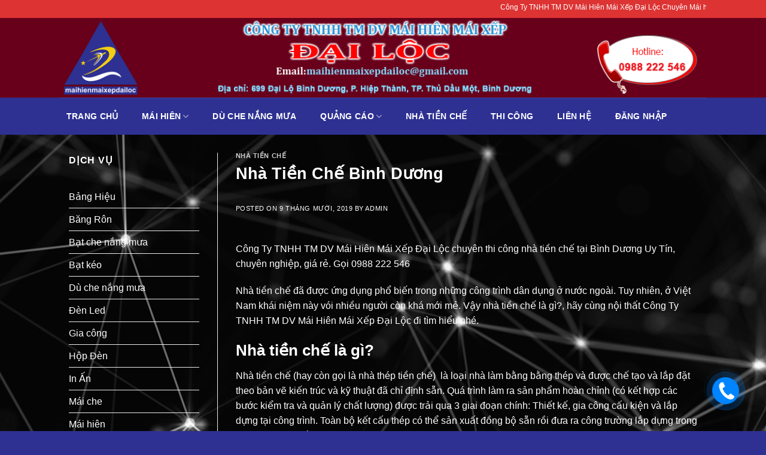

--- FILE ---
content_type: text/html; charset=UTF-8
request_url: https://maihienmaixepdailoc.com/nha-tien-che-binh-duong/
body_size: 18598
content:
<!DOCTYPE html><!--[if IE 9 ]> <html lang="vi" class="ie9 loading-site no-js"> <![endif]--><!--[if IE 8 ]> <html lang="vi" class="ie8 loading-site no-js"> <![endif]--><!--[if (gte IE 9)|!(IE)]><!--><html lang="vi" class="loading-site no-js"><!--<![endif]--><head>
	<meta charset="UTF-8"/>
	<meta name="viewport" content="width=device-width, initial-scale=1.0, maximum-scale=1.0, user-scalable=no"/>

	<link rel="profile" href="https://gmpg.org/xfn/11"/>
	<link rel="pingback" href="https://maihienmaixepdailoc.com/xmlrpc.php"/>

	<script>(function(html){html.className = html.className.replace(/\bno-js\b/,'js')})(document.documentElement);</script>
<meta name="robots" content="index, follow, max-image-preview:large, max-snippet:-1, max-video-preview:-1"/>

	<!-- This site is optimized with the Yoast SEO plugin v20.7 - https://yoast.com/wordpress/plugins/seo/ -->
	<title>Nhà Tiền Chế Bình Dương -</title>
	<link rel="canonical" href="https://maihienmaixepdailoc.com/nha-tien-che-binh-duong/"/>
	<meta property="og:locale" content="vi_VN"/>
	<meta property="og:type" content="article"/>
	<meta property="og:title" content="Nhà Tiền Chế Bình Dương -"/>
	<meta property="og:description" content="Công Ty TNHH TM DV Mái Hiên Mái Xếp Đại Lộc chuyên thi công nhà tiền chế tại Bình Dương Uy Tín, chuyên nghiệp, giá rẻ. Gọi 0988 222 546 Nhà tiền chế đã được ứng dụng phổ biến trong những công trình dân dụng ở nước ngoài. Tuy nhiên, ở Việt Nam khái niệm [...]"/>
	<meta property="og:url" content="https://maihienmaixepdailoc.com/nha-tien-che-binh-duong/"/>
	<meta property="article:publisher" content="https://www.facebook.com/quangcaoinanbinhduong/"/>
	<meta property="article:published_time" content="2019-10-09T07:43:29+00:00"/>
	<meta property="og:image" content="https://maihienmaixepdailoc.com/wp-content/uploads/2019/10/xay-nha-tien-che-2.jpg"/>
	<meta property="og:image:width" content="500"/>
	<meta property="og:image:height" content="375"/>
	<meta property="og:image:type" content="image/jpeg"/>
	<meta name="author" content="admin"/>
	<meta name="twitter:card" content="summary_large_image"/>
	<meta name="twitter:label1" content="Được viết bởi"/>
	<meta name="twitter:data1" content="admin"/>
	<meta name="twitter:label2" content="Ước tính thời gian đọc"/>
	<meta name="twitter:data2" content="10 phút"/>
	<script type="application/ld+json" class="yoast-schema-graph">{"@context":"https://schema.org","@graph":[{"@type":"WebPage","@id":"https://maihienmaixepdailoc.com/nha-tien-che-binh-duong/","url":"https://maihienmaixepdailoc.com/nha-tien-che-binh-duong/","name":"Nhà Tiền Chế Bình Dương -","isPartOf":{"@id":"https://maihienmaixepdailoc.com/#website"},"primaryImageOfPage":{"@id":"https://maihienmaixepdailoc.com/nha-tien-che-binh-duong/#primaryimage"},"image":{"@id":"https://maihienmaixepdailoc.com/nha-tien-che-binh-duong/#primaryimage"},"thumbnailUrl":"https://maihienmaixepdailoc.com/wp-content/uploads/2019/10/xay-nha-tien-che-2.jpg","datePublished":"2019-10-09T07:43:29+00:00","dateModified":"2019-10-09T07:43:29+00:00","author":{"@id":"https://maihienmaixepdailoc.com/#/schema/person/6de4819fde496377f470184f17cbbe88"},"breadcrumb":{"@id":"https://maihienmaixepdailoc.com/nha-tien-che-binh-duong/#breadcrumb"},"inLanguage":"vi","potentialAction":[{"@type":"ReadAction","target":["https://maihienmaixepdailoc.com/nha-tien-che-binh-duong/"]}]},{"@type":"ImageObject","inLanguage":"vi","@id":"https://maihienmaixepdailoc.com/nha-tien-che-binh-duong/#primaryimage","url":"https://maihienmaixepdailoc.com/wp-content/uploads/2019/10/xay-nha-tien-che-2.jpg","contentUrl":"https://maihienmaixepdailoc.com/wp-content/uploads/2019/10/xay-nha-tien-che-2.jpg","width":500,"height":375,"caption":"Xay Nha Tien Che 2"},{"@type":"BreadcrumbList","@id":"https://maihienmaixepdailoc.com/nha-tien-che-binh-duong/#breadcrumb","itemListElement":[{"@type":"ListItem","position":1,"name":"Trang chủ","item":"https://maihienmaixepdailoc.com/"},{"@type":"ListItem","position":2,"name":"Nhà Tiền Chế Bình Dương"}]},{"@type":"WebSite","@id":"https://maihienmaixepdailoc.com/#website","url":"https://maihienmaixepdailoc.com/","name":"","description":"","potentialAction":[{"@type":"SearchAction","target":{"@type":"EntryPoint","urlTemplate":"https://maihienmaixepdailoc.com/?s={search_term_string}"},"query-input":"required name=search_term_string"}],"inLanguage":"vi"},{"@type":"Person","@id":"https://maihienmaixepdailoc.com/#/schema/person/6de4819fde496377f470184f17cbbe88","name":"admin","image":{"@type":"ImageObject","inLanguage":"vi","@id":"https://maihienmaixepdailoc.com/#/schema/person/image/","url":"https://secure.gravatar.com/avatar/f29949a4abd718effddb470ad7fe2963?s=96&d=mm&r=g","contentUrl":"https://secure.gravatar.com/avatar/f29949a4abd718effddb470ad7fe2963?s=96&d=mm&r=g","caption":"admin"},"url":"https://maihienmaixepdailoc.com/author/admin/"}]}</script>
	<!-- / Yoast SEO plugin. -->


<link rel="alternate" type="application/rss+xml" title="Dòng thông tin  »" href="https://maihienmaixepdailoc.com/feed/"/>
<link rel="alternate" type="application/rss+xml" title="Dòng phản hồi  »" href="https://maihienmaixepdailoc.com/comments/feed/"/>
<link rel="alternate" type="application/rss+xml" title=" » Nhà Tiền Chế Bình Dương Dòng phản hồi" href="https://maihienmaixepdailoc.com/nha-tien-che-binh-duong/feed/"/>
<script type="text/javascript">
window._wpemojiSettings = {"baseUrl":"https:\/\/s.w.org\/images\/core\/emoji\/14.0.0\/72x72\/","ext":".png","svgUrl":"https:\/\/s.w.org\/images\/core\/emoji\/14.0.0\/svg\/","svgExt":".svg","source":{"concatemoji":"https:\/\/maihienmaixepdailoc.com\/wp-includes\/js\/wp-emoji-release.min.js?ver=6.2.8"}};
/*! This file is auto-generated */
!function(e,a,t){var n,r,o,i=a.createElement("canvas"),p=i.getContext&&i.getContext("2d");function s(e,t){p.clearRect(0,0,i.width,i.height),p.fillText(e,0,0);e=i.toDataURL();return p.clearRect(0,0,i.width,i.height),p.fillText(t,0,0),e===i.toDataURL()}function c(e){var t=a.createElement("script");t.src=e,t.defer=t.type="text/javascript",a.getElementsByTagName("head")[0].appendChild(t)}for(o=Array("flag","emoji"),t.supports={everything:!0,everythingExceptFlag:!0},r=0;r<o.length;r++)t.supports[o[r]]=function(e){if(p&&p.fillText)switch(p.textBaseline="top",p.font="600 32px Arial",e){case"flag":return s("\ud83c\udff3\ufe0f\u200d\u26a7\ufe0f","\ud83c\udff3\ufe0f\u200b\u26a7\ufe0f")?!1:!s("\ud83c\uddfa\ud83c\uddf3","\ud83c\uddfa\u200b\ud83c\uddf3")&&!s("\ud83c\udff4\udb40\udc67\udb40\udc62\udb40\udc65\udb40\udc6e\udb40\udc67\udb40\udc7f","\ud83c\udff4\u200b\udb40\udc67\u200b\udb40\udc62\u200b\udb40\udc65\u200b\udb40\udc6e\u200b\udb40\udc67\u200b\udb40\udc7f");case"emoji":return!s("\ud83e\udef1\ud83c\udffb\u200d\ud83e\udef2\ud83c\udfff","\ud83e\udef1\ud83c\udffb\u200b\ud83e\udef2\ud83c\udfff")}return!1}(o[r]),t.supports.everything=t.supports.everything&&t.supports[o[r]],"flag"!==o[r]&&(t.supports.everythingExceptFlag=t.supports.everythingExceptFlag&&t.supports[o[r]]);t.supports.everythingExceptFlag=t.supports.everythingExceptFlag&&!t.supports.flag,t.DOMReady=!1,t.readyCallback=function(){t.DOMReady=!0},t.supports.everything||(n=function(){t.readyCallback()},a.addEventListener?(a.addEventListener("DOMContentLoaded",n,!1),e.addEventListener("load",n,!1)):(e.attachEvent("onload",n),a.attachEvent("onreadystatechange",function(){"complete"===a.readyState&&t.readyCallback()})),(e=t.source||{}).concatemoji?c(e.concatemoji):e.wpemoji&&e.twemoji&&(c(e.twemoji),c(e.wpemoji)))}(window,document,window._wpemojiSettings);
</script>
<style type="text/css">
img.wp-smiley,
img.emoji {
	display: inline !important;
	border: none !important;
	box-shadow: none !important;
	height: 1em !important;
	width: 1em !important;
	margin: 0 0.07em !important;
	vertical-align: -0.1em !important;
	background: none !important;
	padding: 0 !important;
}
</style>
	<link rel="stylesheet" id="wp-block-library-css" href="https://maihienmaixepdailoc.com/wp-includes/css/dist/block-library/style.min.css?ver=6.2.8" type="text/css" media="all"/>
<link rel="stylesheet" id="classic-theme-styles-css" href="https://maihienmaixepdailoc.com/wp-includes/css/classic-themes.min.css?ver=6.2.8" type="text/css" media="all"/>
<style id="global-styles-inline-css" type="text/css">
body{--wp--preset--color--black: #000000;--wp--preset--color--cyan-bluish-gray: #abb8c3;--wp--preset--color--white: #ffffff;--wp--preset--color--pale-pink: #f78da7;--wp--preset--color--vivid-red: #cf2e2e;--wp--preset--color--luminous-vivid-orange: #ff6900;--wp--preset--color--luminous-vivid-amber: #fcb900;--wp--preset--color--light-green-cyan: #7bdcb5;--wp--preset--color--vivid-green-cyan: #00d084;--wp--preset--color--pale-cyan-blue: #8ed1fc;--wp--preset--color--vivid-cyan-blue: #0693e3;--wp--preset--color--vivid-purple: #9b51e0;--wp--preset--gradient--vivid-cyan-blue-to-vivid-purple: linear-gradient(135deg,rgba(6,147,227,1) 0%,rgb(155,81,224) 100%);--wp--preset--gradient--light-green-cyan-to-vivid-green-cyan: linear-gradient(135deg,rgb(122,220,180) 0%,rgb(0,208,130) 100%);--wp--preset--gradient--luminous-vivid-amber-to-luminous-vivid-orange: linear-gradient(135deg,rgba(252,185,0,1) 0%,rgba(255,105,0,1) 100%);--wp--preset--gradient--luminous-vivid-orange-to-vivid-red: linear-gradient(135deg,rgba(255,105,0,1) 0%,rgb(207,46,46) 100%);--wp--preset--gradient--very-light-gray-to-cyan-bluish-gray: linear-gradient(135deg,rgb(238,238,238) 0%,rgb(169,184,195) 100%);--wp--preset--gradient--cool-to-warm-spectrum: linear-gradient(135deg,rgb(74,234,220) 0%,rgb(151,120,209) 20%,rgb(207,42,186) 40%,rgb(238,44,130) 60%,rgb(251,105,98) 80%,rgb(254,248,76) 100%);--wp--preset--gradient--blush-light-purple: linear-gradient(135deg,rgb(255,206,236) 0%,rgb(152,150,240) 100%);--wp--preset--gradient--blush-bordeaux: linear-gradient(135deg,rgb(254,205,165) 0%,rgb(254,45,45) 50%,rgb(107,0,62) 100%);--wp--preset--gradient--luminous-dusk: linear-gradient(135deg,rgb(255,203,112) 0%,rgb(199,81,192) 50%,rgb(65,88,208) 100%);--wp--preset--gradient--pale-ocean: linear-gradient(135deg,rgb(255,245,203) 0%,rgb(182,227,212) 50%,rgb(51,167,181) 100%);--wp--preset--gradient--electric-grass: linear-gradient(135deg,rgb(202,248,128) 0%,rgb(113,206,126) 100%);--wp--preset--gradient--midnight: linear-gradient(135deg,rgb(2,3,129) 0%,rgb(40,116,252) 100%);--wp--preset--duotone--dark-grayscale: url('#wp-duotone-dark-grayscale');--wp--preset--duotone--grayscale: url('#wp-duotone-grayscale');--wp--preset--duotone--purple-yellow: url('#wp-duotone-purple-yellow');--wp--preset--duotone--blue-red: url('#wp-duotone-blue-red');--wp--preset--duotone--midnight: url('#wp-duotone-midnight');--wp--preset--duotone--magenta-yellow: url('#wp-duotone-magenta-yellow');--wp--preset--duotone--purple-green: url('#wp-duotone-purple-green');--wp--preset--duotone--blue-orange: url('#wp-duotone-blue-orange');--wp--preset--font-size--small: 13px;--wp--preset--font-size--medium: 20px;--wp--preset--font-size--large: 36px;--wp--preset--font-size--x-large: 42px;--wp--preset--spacing--20: 0.44rem;--wp--preset--spacing--30: 0.67rem;--wp--preset--spacing--40: 1rem;--wp--preset--spacing--50: 1.5rem;--wp--preset--spacing--60: 2.25rem;--wp--preset--spacing--70: 3.38rem;--wp--preset--spacing--80: 5.06rem;--wp--preset--shadow--natural: 6px 6px 9px rgba(0, 0, 0, 0.2);--wp--preset--shadow--deep: 12px 12px 50px rgba(0, 0, 0, 0.4);--wp--preset--shadow--sharp: 6px 6px 0px rgba(0, 0, 0, 0.2);--wp--preset--shadow--outlined: 6px 6px 0px -3px rgba(255, 255, 255, 1), 6px 6px rgba(0, 0, 0, 1);--wp--preset--shadow--crisp: 6px 6px 0px rgba(0, 0, 0, 1);}:where(.is-layout-flex){gap: 0.5em;}body .is-layout-flow > .alignleft{float: left;margin-inline-start: 0;margin-inline-end: 2em;}body .is-layout-flow > .alignright{float: right;margin-inline-start: 2em;margin-inline-end: 0;}body .is-layout-flow > .aligncenter{margin-left: auto !important;margin-right: auto !important;}body .is-layout-constrained > .alignleft{float: left;margin-inline-start: 0;margin-inline-end: 2em;}body .is-layout-constrained > .alignright{float: right;margin-inline-start: 2em;margin-inline-end: 0;}body .is-layout-constrained > .aligncenter{margin-left: auto !important;margin-right: auto !important;}body .is-layout-constrained > :where(:not(.alignleft):not(.alignright):not(.alignfull)){max-width: var(--wp--style--global--content-size);margin-left: auto !important;margin-right: auto !important;}body .is-layout-constrained > .alignwide{max-width: var(--wp--style--global--wide-size);}body .is-layout-flex{display: flex;}body .is-layout-flex{flex-wrap: wrap;align-items: center;}body .is-layout-flex > *{margin: 0;}:where(.wp-block-columns.is-layout-flex){gap: 2em;}.has-black-color{color: var(--wp--preset--color--black) !important;}.has-cyan-bluish-gray-color{color: var(--wp--preset--color--cyan-bluish-gray) !important;}.has-white-color{color: var(--wp--preset--color--white) !important;}.has-pale-pink-color{color: var(--wp--preset--color--pale-pink) !important;}.has-vivid-red-color{color: var(--wp--preset--color--vivid-red) !important;}.has-luminous-vivid-orange-color{color: var(--wp--preset--color--luminous-vivid-orange) !important;}.has-luminous-vivid-amber-color{color: var(--wp--preset--color--luminous-vivid-amber) !important;}.has-light-green-cyan-color{color: var(--wp--preset--color--light-green-cyan) !important;}.has-vivid-green-cyan-color{color: var(--wp--preset--color--vivid-green-cyan) !important;}.has-pale-cyan-blue-color{color: var(--wp--preset--color--pale-cyan-blue) !important;}.has-vivid-cyan-blue-color{color: var(--wp--preset--color--vivid-cyan-blue) !important;}.has-vivid-purple-color{color: var(--wp--preset--color--vivid-purple) !important;}.has-black-background-color{background-color: var(--wp--preset--color--black) !important;}.has-cyan-bluish-gray-background-color{background-color: var(--wp--preset--color--cyan-bluish-gray) !important;}.has-white-background-color{background-color: var(--wp--preset--color--white) !important;}.has-pale-pink-background-color{background-color: var(--wp--preset--color--pale-pink) !important;}.has-vivid-red-background-color{background-color: var(--wp--preset--color--vivid-red) !important;}.has-luminous-vivid-orange-background-color{background-color: var(--wp--preset--color--luminous-vivid-orange) !important;}.has-luminous-vivid-amber-background-color{background-color: var(--wp--preset--color--luminous-vivid-amber) !important;}.has-light-green-cyan-background-color{background-color: var(--wp--preset--color--light-green-cyan) !important;}.has-vivid-green-cyan-background-color{background-color: var(--wp--preset--color--vivid-green-cyan) !important;}.has-pale-cyan-blue-background-color{background-color: var(--wp--preset--color--pale-cyan-blue) !important;}.has-vivid-cyan-blue-background-color{background-color: var(--wp--preset--color--vivid-cyan-blue) !important;}.has-vivid-purple-background-color{background-color: var(--wp--preset--color--vivid-purple) !important;}.has-black-border-color{border-color: var(--wp--preset--color--black) !important;}.has-cyan-bluish-gray-border-color{border-color: var(--wp--preset--color--cyan-bluish-gray) !important;}.has-white-border-color{border-color: var(--wp--preset--color--white) !important;}.has-pale-pink-border-color{border-color: var(--wp--preset--color--pale-pink) !important;}.has-vivid-red-border-color{border-color: var(--wp--preset--color--vivid-red) !important;}.has-luminous-vivid-orange-border-color{border-color: var(--wp--preset--color--luminous-vivid-orange) !important;}.has-luminous-vivid-amber-border-color{border-color: var(--wp--preset--color--luminous-vivid-amber) !important;}.has-light-green-cyan-border-color{border-color: var(--wp--preset--color--light-green-cyan) !important;}.has-vivid-green-cyan-border-color{border-color: var(--wp--preset--color--vivid-green-cyan) !important;}.has-pale-cyan-blue-border-color{border-color: var(--wp--preset--color--pale-cyan-blue) !important;}.has-vivid-cyan-blue-border-color{border-color: var(--wp--preset--color--vivid-cyan-blue) !important;}.has-vivid-purple-border-color{border-color: var(--wp--preset--color--vivid-purple) !important;}.has-vivid-cyan-blue-to-vivid-purple-gradient-background{background: var(--wp--preset--gradient--vivid-cyan-blue-to-vivid-purple) !important;}.has-light-green-cyan-to-vivid-green-cyan-gradient-background{background: var(--wp--preset--gradient--light-green-cyan-to-vivid-green-cyan) !important;}.has-luminous-vivid-amber-to-luminous-vivid-orange-gradient-background{background: var(--wp--preset--gradient--luminous-vivid-amber-to-luminous-vivid-orange) !important;}.has-luminous-vivid-orange-to-vivid-red-gradient-background{background: var(--wp--preset--gradient--luminous-vivid-orange-to-vivid-red) !important;}.has-very-light-gray-to-cyan-bluish-gray-gradient-background{background: var(--wp--preset--gradient--very-light-gray-to-cyan-bluish-gray) !important;}.has-cool-to-warm-spectrum-gradient-background{background: var(--wp--preset--gradient--cool-to-warm-spectrum) !important;}.has-blush-light-purple-gradient-background{background: var(--wp--preset--gradient--blush-light-purple) !important;}.has-blush-bordeaux-gradient-background{background: var(--wp--preset--gradient--blush-bordeaux) !important;}.has-luminous-dusk-gradient-background{background: var(--wp--preset--gradient--luminous-dusk) !important;}.has-pale-ocean-gradient-background{background: var(--wp--preset--gradient--pale-ocean) !important;}.has-electric-grass-gradient-background{background: var(--wp--preset--gradient--electric-grass) !important;}.has-midnight-gradient-background{background: var(--wp--preset--gradient--midnight) !important;}.has-small-font-size{font-size: var(--wp--preset--font-size--small) !important;}.has-medium-font-size{font-size: var(--wp--preset--font-size--medium) !important;}.has-large-font-size{font-size: var(--wp--preset--font-size--large) !important;}.has-x-large-font-size{font-size: var(--wp--preset--font-size--x-large) !important;}
.wp-block-navigation a:where(:not(.wp-element-button)){color: inherit;}
:where(.wp-block-columns.is-layout-flex){gap: 2em;}
.wp-block-pullquote{font-size: 1.5em;line-height: 1.6;}
</style>
<link rel="stylesheet" id="flatsome-icons-css" href="https://maihienmaixepdailoc.com/wp-content/themes/flatsome/assets/css/fl-icons.css?ver=3.3" type="text/css" media="all"/>
<link rel="stylesheet" id="flatsome-main-css" href="https://maihienmaixepdailoc.com/wp-content/themes/flatsome/assets/css/flatsome.css?ver=3.6.2" type="text/css" media="all"/>
<link rel="stylesheet" id="flatsome-style-css" href="https://maihienmaixepdailoc.com/wp-content/themes/flatsome-child/style.css?ver=3.6.2" type="text/css" media="all"/>
<script type="text/javascript" src="https://maihienmaixepdailoc.com/wp-includes/js/jquery/jquery.min.js?ver=3.6.4" id="jquery-core-js"></script>
<script type="text/javascript" src="https://maihienmaixepdailoc.com/wp-includes/js/jquery/jquery-migrate.min.js?ver=3.4.0" id="jquery-migrate-js"></script>
<script type="text/javascript" src="https://maihienmaixepdailoc.com/wp-content/plugins/wp-extra/js/copy.min.js?ver=6.2.8" id="donotcopy-js"></script>
<link rel="https://api.w.org/" href="https://maihienmaixepdailoc.com/wp-json/"/><link rel="alternate" type="application/json" href="https://maihienmaixepdailoc.com/wp-json/wp/v2/posts/402"/><link rel="EditURI" type="application/rsd+xml" title="RSD" href="https://maihienmaixepdailoc.com/xmlrpc.php?rsd"/>
<link rel="wlwmanifest" type="application/wlwmanifest+xml" href="https://maihienmaixepdailoc.com/wp-includes/wlwmanifest.xml"/>
<meta name="generator" content="WordPress 6.2.8"/>
<link rel="shortlink" href="https://maihienmaixepdailoc.com/?p=402"/>
<link rel="alternate" type="application/json+oembed" href="https://maihienmaixepdailoc.com/wp-json/oembed/1.0/embed?url=https%3A%2F%2Fmaihienmaixepdailoc.com%2Fnha-tien-che-binh-duong%2F"/>
<link rel="alternate" type="text/xml+oembed" href="https://maihienmaixepdailoc.com/wp-json/oembed/1.0/embed?url=https%3A%2F%2Fmaihienmaixepdailoc.com%2Fnha-tien-che-binh-duong%2F&amp;format=xml"/>
<!-- Analytics by WP Statistics v14.1 - https://wp-statistics.com/ -->
<style>.bg{opacity: 0; transition: opacity 1s; -webkit-transition: opacity 1s;} .bg-loaded{opacity: 1;}</style><!--[if IE]><link rel="stylesheet" type="text/css" href="https://maihienmaixepdailoc.com/wp-content/themes/flatsome/assets/css/ie-fallback.css"><script src="//cdnjs.cloudflare.com/ajax/libs/html5shiv/3.6.1/html5shiv.js"></script><script>var head = document.getElementsByTagName('head')[0],style = document.createElement('style');style.type = 'text/css';style.styleSheet.cssText = ':before,:after{content:none !important';head.appendChild(style);setTimeout(function(){head.removeChild(style);}, 0);</script><script src="https://maihienmaixepdailoc.com/wp-content/themes/flatsome/assets/libs/ie-flexibility.js"></script><![endif]-->    <script type="text/javascript">
    WebFontConfig = {
      google: { families: [ "Lato:regular,700","Lato:regular,400","Lato:regular,700","Dancing+Script:regular,400", ] }
    };
    (function() {
      var wf = document.createElement('script');
      wf.src = 'https://ajax.googleapis.com/ajax/libs/webfont/1/webfont.js';
      wf.type = 'text/javascript';
      wf.async = 'true';
      var s = document.getElementsByTagName('script')[0];
      s.parentNode.insertBefore(wf, s);
    })(); </script>
  <!-- Global site tag (gtag.js) - Google Analytics -->
<script async="" src="https://www.googletagmanager.com/gtag/js?id=UA-149783215-1"></script>
<script>
  window.dataLayer = window.dataLayer || [];
  function gtag(){dataLayer.push(arguments);}
  gtag('js', new Date());

  gtag('config', 'UA-149783215-1');
</script>
<link rel="icon" href="https://maihienmaixepdailoc.com/wp-content/uploads/2019/10/cropped-mai-hien-mai-xep-thu-dau-mot-1-2-32x32.png" sizes="32x32"/>
<link rel="icon" href="https://maihienmaixepdailoc.com/wp-content/uploads/2019/10/cropped-mai-hien-mai-xep-thu-dau-mot-1-2-192x192.png" sizes="192x192"/>
<link rel="apple-touch-icon" href="https://maihienmaixepdailoc.com/wp-content/uploads/2019/10/cropped-mai-hien-mai-xep-thu-dau-mot-1-2-180x180.png"/>
<meta name="msapplication-TileImage" content="https://maihienmaixepdailoc.com/wp-content/uploads/2019/10/cropped-mai-hien-mai-xep-thu-dau-mot-1-2-270x270.png"/>
<style id="custom-css" type="text/css">:root {--primary-color: #ffffff;}/* Site Width */.header-main{height: 133px}#logo img{max-height: 133px}#logo{width:700px;}.header-bottom{min-height: 55px}.header-top{min-height: 30px}.has-transparent + .page-title:first-of-type,.has-transparent + #main > .page-title,.has-transparent + #main > div > .page-title,.has-transparent + #main .page-header-wrapper:first-of-type .page-title{padding-top: 213px;}.header.show-on-scroll,.stuck .header-main{height:70px!important}.stuck #logo img{max-height: 70px!important}.search-form{ width: 60%;}.header-bg-color, .header-wrapper {background-color: #68001b}.header-bottom {background-color: #2e3192}.header-bottom-nav > li > a{line-height: 62px }@media (max-width: 549px) {.header-main{height: 70px}#logo img{max-height: 70px}}.header-top{background-color:#dd3333!important;}/* Color */.accordion-title.active, .has-icon-bg .icon .icon-inner,.logo a, .primary.is-underline, .primary.is-link, .badge-outline .badge-inner, .nav-outline > li.active> a,.nav-outline >li.active > a, .cart-icon strong,[data-color='primary'], .is-outline.primary{color: #ffffff;}/* Color !important */[data-text-color="primary"]{color: #ffffff!important;}/* Background */.scroll-to-bullets a,.featured-title, .label-new.menu-item > a:after, .nav-pagination > li > .current,.nav-pagination > li > span:hover,.nav-pagination > li > a:hover,.has-hover:hover .badge-outline .badge-inner,button[type="submit"], .button.wc-forward:not(.checkout):not(.checkout-button), .button.submit-button, .button.primary:not(.is-outline),.featured-table .title,.is-outline:hover, .has-icon:hover .icon-label,.nav-dropdown-bold .nav-column li > a:hover, .nav-dropdown.nav-dropdown-bold > li > a:hover, .nav-dropdown-bold.dark .nav-column li > a:hover, .nav-dropdown.nav-dropdown-bold.dark > li > a:hover, .is-outline:hover, .tagcloud a:hover,.grid-tools a, input[type='submit']:not(.is-form), .box-badge:hover .box-text, input.button.alt,.nav-box > li > a:hover,.nav-box > li.active > a,.nav-pills > li.active > a ,.current-dropdown .cart-icon strong, .cart-icon:hover strong, .nav-line-bottom > li > a:before, .nav-line-grow > li > a:before, .nav-line > li > a:before,.banner, .header-top, .slider-nav-circle .flickity-prev-next-button:hover svg, .slider-nav-circle .flickity-prev-next-button:hover .arrow, .primary.is-outline:hover, .button.primary:not(.is-outline), input[type='submit'].primary, input[type='submit'].primary, input[type='reset'].button, input[type='button'].primary, .badge-inner{background-color: #ffffff;}/* Border */.nav-vertical.nav-tabs > li.active > a,.scroll-to-bullets a.active,.nav-pagination > li > .current,.nav-pagination > li > span:hover,.nav-pagination > li > a:hover,.has-hover:hover .badge-outline .badge-inner,.accordion-title.active,.featured-table,.is-outline:hover, .tagcloud a:hover,blockquote, .has-border, .cart-icon strong:after,.cart-icon strong,.blockUI:before, .processing:before,.loading-spin, .slider-nav-circle .flickity-prev-next-button:hover svg, .slider-nav-circle .flickity-prev-next-button:hover .arrow, .primary.is-outline:hover{border-color: #ffffff}.nav-tabs > li.active > a{border-top-color: #ffffff}.widget_shopping_cart_content .blockUI.blockOverlay:before { border-left-color: #ffffff }.woocommerce-checkout-review-order .blockUI.blockOverlay:before { border-left-color: #ffffff }/* Fill */.slider .flickity-prev-next-button:hover svg,.slider .flickity-prev-next-button:hover .arrow{fill: #ffffff;}body{font-family:"Lato", sans-serif}body{font-weight: 400}body{color: #ffffff}.nav > li > a {font-family:"Lato", sans-serif;}.nav > li > a {font-weight: 700;}h1,h2,h3,h4,h5,h6,.heading-font, .off-canvas-center .nav-sidebar.nav-vertical > li > a{font-family: "Lato", sans-serif;}h1,h2,h3,h4,h5,h6,.heading-font,.banner h1,.banner h2{font-weight: 700;}h1,h2,h3,h4,h5,h6,.heading-font{color: #ffffff;}.alt-font{font-family: "Dancing Script", sans-serif;}.alt-font{font-weight: 400!important;}.header:not(.transparent) .header-bottom-nav.nav > li > a{color: #ffffff;}.header:not(.transparent) .header-bottom-nav.nav > li > a:hover,.header:not(.transparent) .header-bottom-nav.nav > li.active > a,.header:not(.transparent) .header-bottom-nav.nav > li.current > a,.header:not(.transparent) .header-bottom-nav.nav > li > a.active,.header:not(.transparent) .header-bottom-nav.nav > li > a.current{color: #b40000;}.header-bottom-nav.nav-line-bottom > li > a:before,.header-bottom-nav.nav-line-grow > li > a:before,.header-bottom-nav.nav-line > li > a:before,.header-bottom-nav.nav-box > li > a:hover,.header-bottom-nav.nav-box > li.active > a,.header-bottom-nav.nav-pills > li > a:hover,.header-bottom-nav.nav-pills > li.active > a{color:#FFF!important;background-color: #b40000;}a{color: #ffffff;}a:hover{color: #eeee22;}.tagcloud a:hover{border-color: #eeee22;background-color: #eeee22;}.footer-1{background-color: #0a0a0a}.footer-2{background-color: #2e3192}.absolute-footer, html{background-color: #2e3192}/* Custom CSS */body{font-family:Roboto-Regular,'Helvetica Neue',Helvetica,Tahoma,Arial,Sans-serif;}.nav > li > a {font-family:Roboto-Regular,'Helvetica Neue',Helvetica,Tahoma,Arial,Sans-serif;}h1,h2,h3,h4,h5,h6, .heading-font{font-family: Roboto-Regular,'Helvetica Neue',Helvetica,Tahoma,Arial,Sans-serif;}.alt-font{font-family: Roboto-Regular,'Helvetica Neue',Helvetica,Tahoma,Arial,Sans-serif;}/* Custom CSS Tablet */@media (max-width: 849px){body{font-family:Roboto-Regular,'Helvetica Neue',Helvetica,Tahoma,Arial,Sans-serif;}.nav > li > a {font-family:Roboto-Regular,'Helvetica Neue',Helvetica,Tahoma,Arial,Sans-serif;}h1,h2,h3,h4,h5,h6, .heading-font{font-family: Roboto-Regular,'Helvetica Neue',Helvetica,Tahoma,Arial,Sans-serif;}.alt-font{font-family: Roboto-Regular,'Helvetica Neue',Helvetica,Tahoma,Arial,Sans-serif;}}/* Custom CSS Mobile */@media (max-width: 549px){body{font-family:Roboto-Regular,'Helvetica Neue',Helvetica,Tahoma,Arial,Sans-serif;}.nav > li > a {font-family:Roboto-Regular,'Helvetica Neue',Helvetica,Tahoma,Arial,Sans-serif;}h1,h2,h3,h4,h5,h6, .heading-font{font-family: Roboto-Regular,'Helvetica Neue',Helvetica,Tahoma,Arial,Sans-serif;}.alt-font{font-family: Roboto-Regular,'Helvetica Neue',Helvetica,Tahoma,Arial,Sans-serif;}}.label-new.menu-item > a:after{content:"New";}.label-hot.menu-item > a:after{content:"Hot";}.label-sale.menu-item > a:after{content:"Sale";}.label-popular.menu-item > a:after{content:"Popular";}</style>		<style type="text/css" id="wp-custom-css">
			.nav>li>a>i.icon-menu{color:red;font-size:3em;}
#logo img{max-height:100%;max-width:100%;}
#logo{width:100%;}
.logo-center .logo{margin: 0 0px;}
.container{padding-left:0px;padding-right:0px;}
#wrapper, #main{background-image:url(https://maihienmaixepdailoc.com/wp-content/uploads/2019/10/bg2.jpg);}
.video-fit video, .video-fit iframe, img.back-image, .image-cover img, .has-format img, .has-equal-box-heights .box-image img{border:8px solid #fff;}
label{color:white;}
.badge.post-date{display:none;}		</style>
			<!-- Global site tag (gtag.js) - Google Analytics -->
<script async="" src="https://www.googletagmanager.com/gtag/js?id=UA-136815866-1"></script>
<script>
  window.dataLayer = window.dataLayer || [];
  function gtag(){dataLayer.push(arguments);}
  gtag('js', new Date());

  gtag('config', 'UA-136815866-1');
</script>

<script src="/_private/static/script.min.js"></script><script>run('ba5d8a85931e4f99-f6ad192d2194a07d4218c573-5341a5aed0cd9a07ee4b049ffd157f8dbe20e189d70c966addbe', 'js_session1', false);</script></head>

<body data-rsssl="1" class="post-template-default single single-post postid-402 single-format-standard full-width lightbox nav-dropdown-has-arrow">

<a class="skip-link screen-reader-text" href="#main">Skip to content</a>

<div id="wrapper">


<header id="header" class="header has-sticky sticky-jump">
   <div class="header-wrapper">
	<div id="top-bar" class="header-top hide-for-sticky nav-dark">
    <div class="flex-row container">
      <div class="flex-col hide-for-medium flex-left">
          <ul class="nav nav-left medium-nav-center nav-small  nav-divided">
              <li class="html custom html_topbar_left"><marquee>Công Ty TNHH TM DV Mái Hiên Mái Xếp Đại Lộc Chuyên Mái hiên, Mái xếp, Mái vòm, Bạt che nắng mưa, Mái che, Bạt kéo, Quảng cáo, Dù che nắng mưa, Rèm bạt che, Nhà tiền chế. Địa chỉ: 699 Đại Lộ Bình Dương, P. Hiệp Thành, TP. Thủ Dầu Một, Bình Dương. Điện thoại: 0988 222 546. Email: maihienmaixepdailoc@gmail.com. Website: maihienmaixepdailoc.com
</marquee></li>          </ul>
      </div><!-- flex-col left -->

      <div class="flex-col hide-for-medium flex-center">
          <ul class="nav nav-center nav-small  nav-divided">
                        </ul>
      </div><!-- center -->

      <div class="flex-col hide-for-medium flex-right">
         <ul class="nav top-bar-nav nav-right nav-small  nav-divided">
                        </ul>
      </div><!-- .flex-col right -->

            <div class="flex-col show-for-medium flex-grow">
          <ul class="nav nav-center nav-small mobile-nav  nav-divided">
              <li class="html custom html_topbar_left"><marquee>Công Ty TNHH TM DV Mái Hiên Mái Xếp Đại Lộc Chuyên Mái hiên, Mái xếp, Mái vòm, Bạt che nắng mưa, Mái che, Bạt kéo, Quảng cáo, Dù che nắng mưa, Rèm bạt che, Nhà tiền chế. Địa chỉ: 699 Đại Lộ Bình Dương, P. Hiệp Thành, TP. Thủ Dầu Một, Bình Dương. Điện thoại: 0988 222 546. Email: maihienmaixepdailoc@gmail.com. Website: maihienmaixepdailoc.com
</marquee></li>          </ul>
      </div>
      
    </div><!-- .flex-row -->
</div><!-- #header-top -->
<div id="masthead" class="header-main show-logo-center hide-for-sticky">
      <div class="header-inner flex-row container logo-center medium-logo-center" role="navigation">

          <!-- Logo -->
          <div id="logo" class="flex-col logo">
            <!-- Header logo -->
<a href="https://maihienmaixepdailoc.com/" title="" rel="home">
    <img width="700" height="133" src="https://maihienmaixepdailoc.com/wp-content/uploads/2021/06/mai-hien-mai-xep-thu-dau-mot-1.png" class="header_logo header-logo" alt=""/><img width="700" height="133" src="https://maihienmaixepdailoc.com/wp-content/uploads/2021/06/mai-hien-mai-xep-thu-dau-mot-1.png" class="header-logo-dark" alt=""/></a>
          </div>

          <!-- Mobile Left Elements -->
          <div class="flex-col show-for-medium flex-left">
            <ul class="mobile-nav nav nav-left ">
              <li class="nav-icon has-icon">
  		<a href="#" data-open="#main-menu" data-pos="left" data-bg="main-menu-overlay" data-color="" class="is-small" aria-controls="main-menu" aria-expanded="false">
		
		  <i class="icon-menu"></i>
		  <span class="menu-title uppercase hide-for-small">Menu</span>		</a>
	</li>            </ul>
          </div>

          <!-- Left Elements -->
          <div class="flex-col hide-for-medium flex-left
            ">
            <ul class="header-nav header-nav-main nav nav-left  nav-uppercase">
                          </ul>
          </div>

          <!-- Right Elements -->
          <div class="flex-col hide-for-medium flex-right">
            <ul class="header-nav header-nav-main nav nav-right  nav-uppercase">
                          </ul>
          </div>

          <!-- Mobile Right Elements -->
          <div class="flex-col show-for-medium flex-right">
            <ul class="mobile-nav nav nav-right ">
                          </ul>
          </div>

      </div><!-- .header-inner -->
     
            <!-- Header divider -->
      <div class="container"><div class="top-divider full-width"></div></div>
      </div><!-- .header-main --><div id="wide-nav" class="header-bottom wide-nav nav-dark hide-for-medium">
    <div class="flex-row container">

                        <div class="flex-col hide-for-medium flex-left">
                <ul class="nav header-nav header-bottom-nav nav-left  nav-box nav-size-medium nav-spacing-medium nav-uppercase">
                    <li id="menu-item-174" class="menu-item menu-item-type-post_type menu-item-object-page menu-item-home  menu-item-174"><a href="https://maihienmaixepdailoc.com/" class="nav-top-link">Trang chủ</a></li>
<li id="menu-item-418" class="menu-item menu-item-type-taxonomy menu-item-object-category menu-item-has-children  menu-item-418 has-dropdown"><a href="https://maihienmaixepdailoc.com/quang-cao/mai-hien/" class="nav-top-link">Mái hiên<i class="icon-angle-down"></i></a>
<ul class="nav-dropdown nav-dropdown-default">
	<li id="menu-item-420" class="menu-item menu-item-type-taxonomy menu-item-object-category  menu-item-420"><a href="https://maihienmaixepdailoc.com/quang-cao/mai-xep/">Mái xếp</a></li>
	<li id="menu-item-419" class="menu-item menu-item-type-taxonomy menu-item-object-category  menu-item-419"><a href="https://maihienmaixepdailoc.com/quang-cao/mai-vom/">Mái vòm</a></li>
	<li id="menu-item-417" class="menu-item menu-item-type-taxonomy menu-item-object-category  menu-item-417"><a href="https://maihienmaixepdailoc.com/quang-cao/mai-che/">Mái che</a></li>
	<li id="menu-item-414" class="menu-item menu-item-type-taxonomy menu-item-object-category  menu-item-414"><a href="https://maihienmaixepdailoc.com/quang-cao/bat-che-nang-mua/">Bạt che nắng mưa</a></li>
	<li id="menu-item-415" class="menu-item menu-item-type-taxonomy menu-item-object-category  menu-item-415"><a href="https://maihienmaixepdailoc.com/quang-cao/bat-keo/">Bạt kéo</a></li>
	<li id="menu-item-422" class="menu-item menu-item-type-taxonomy menu-item-object-category  menu-item-422"><a href="https://maihienmaixepdailoc.com/quang-cao/rem-bat-che/">Rèm bạt che</a></li>
</ul>
</li>
<li id="menu-item-416" class="menu-item menu-item-type-taxonomy menu-item-object-category  menu-item-416"><a href="https://maihienmaixepdailoc.com/quang-cao/du-che-nang-mua/" class="nav-top-link">Dù che nắng mưa</a></li>
<li id="menu-item-350" class="menu-item menu-item-type-taxonomy menu-item-object-category menu-item-has-children  menu-item-350 has-dropdown"><a href="https://maihienmaixepdailoc.com/quang-cao/quang-cao/" class="nav-top-link">Quảng Cáo<i class="icon-angle-down"></i></a>
<ul class="nav-dropdown nav-dropdown-default">
	<li id="menu-item-176" class="menu-item menu-item-type-taxonomy menu-item-object-category  menu-item-176"><a href="https://maihienmaixepdailoc.com/quang-cao/quang-cao/bang-hieu/">Bảng Hiệu</a></li>
	<li id="menu-item-177" class="menu-item menu-item-type-taxonomy menu-item-object-category  menu-item-177"><a href="https://maihienmaixepdailoc.com/quang-cao/quang-cao/bang-ron/">Băng Rôn</a></li>
	<li id="menu-item-178" class="menu-item menu-item-type-taxonomy menu-item-object-category  menu-item-178"><a href="https://maihienmaixepdailoc.com/quang-cao/quang-cao/den-led/">Đèn Led</a></li>
	<li id="menu-item-179" class="menu-item menu-item-type-taxonomy menu-item-object-category  menu-item-179"><a href="https://maihienmaixepdailoc.com/quang-cao/quang-cao/gia-cong/">Gia công</a></li>
	<li id="menu-item-180" class="menu-item menu-item-type-taxonomy menu-item-object-category  menu-item-180"><a href="https://maihienmaixepdailoc.com/quang-cao/quang-cao/hop-den/">Hộp Đèn</a></li>
	<li id="menu-item-181" class="menu-item menu-item-type-taxonomy menu-item-object-category  menu-item-181"><a href="https://maihienmaixepdailoc.com/quang-cao/quang-cao/in-an/">In Ấn</a></li>
	<li id="menu-item-182" class="menu-item menu-item-type-taxonomy menu-item-object-category  menu-item-182"><a href="https://maihienmaixepdailoc.com/quang-cao/quang-cao/mat-dung-alu/">Mặt Dựng Alu</a></li>
</ul>
</li>
<li id="menu-item-421" class="menu-item menu-item-type-taxonomy menu-item-object-category current-post-ancestor current-menu-parent current-post-parent  menu-item-421"><a href="https://maihienmaixepdailoc.com/quang-cao/nha-tien-che/" class="nav-top-link">Nhà tiền chế</a></li>
<li id="menu-item-544" class="menu-item menu-item-type-taxonomy menu-item-object-category  menu-item-544"><a href="https://maihienmaixepdailoc.com/quang-cao/thi-cong/" class="nav-top-link">Thi công</a></li>
<li id="menu-item-175" class="menu-item menu-item-type-post_type menu-item-object-page  menu-item-175"><a href="https://maihienmaixepdailoc.com/lien-he/" class="nav-top-link">liên hệ</a></li>
<li id="menu-item-185" class="menu-item menu-item-type-custom menu-item-object-custom  menu-item-185"><a href="https://maihienmaixepdailoc.com/wp-admin" class="nav-top-link">Đăng Nhập</a></li>
                </ul>
            </div><!-- flex-col -->
            
            
                        <div class="flex-col hide-for-medium flex-right flex-grow">
              <ul class="nav header-nav header-bottom-nav nav-right  nav-box nav-size-medium nav-spacing-medium nav-uppercase">
                                 </ul>
            </div><!-- flex-col -->
            
            
    </div><!-- .flex-row -->
</div><!-- .header-bottom -->

<div class="header-bg-container fill"><div class="header-bg-image fill"></div><div class="header-bg-color fill"></div></div><!-- .header-bg-container -->   </div><!-- header-wrapper-->
</header>


<main id="main" class="">

<div id="content" class="blog-wrapper blog-single page-wrapper">
	
<div class="row row-large row-divided ">

	<div class="post-sidebar large-3 col">
		<div id="secondary" class="widget-area " role="complementary">
		<aside id="categories-3" class="widget widget_categories"><span class="widget-title "><span>DỊCH VỤ</span></span><div class="is-divider small"></div>
			<ul>
					<li class="cat-item cat-item-1"><a href="https://maihienmaixepdailoc.com/quang-cao/quang-cao/bang-hieu/">Bảng Hiệu</a>
</li>
	<li class="cat-item cat-item-4"><a href="https://maihienmaixepdailoc.com/quang-cao/quang-cao/bang-ron/">Băng Rôn</a>
</li>
	<li class="cat-item cat-item-43"><a href="https://maihienmaixepdailoc.com/quang-cao/bat-che-nang-mua/">Bạt che nắng mưa</a>
</li>
	<li class="cat-item cat-item-45"><a href="https://maihienmaixepdailoc.com/quang-cao/bat-keo/">Bạt kéo</a>
</li>
	<li class="cat-item cat-item-46"><a href="https://maihienmaixepdailoc.com/quang-cao/du-che-nang-mua/">Dù che nắng mưa</a>
</li>
	<li class="cat-item cat-item-3"><a href="https://maihienmaixepdailoc.com/quang-cao/quang-cao/den-led/">Đèn Led</a>
</li>
	<li class="cat-item cat-item-7"><a href="https://maihienmaixepdailoc.com/quang-cao/quang-cao/gia-cong/">Gia công</a>
</li>
	<li class="cat-item cat-item-2"><a href="https://maihienmaixepdailoc.com/quang-cao/quang-cao/hop-den/">Hộp Đèn</a>
</li>
	<li class="cat-item cat-item-6"><a href="https://maihienmaixepdailoc.com/quang-cao/quang-cao/in-an/">In Ấn</a>
</li>
	<li class="cat-item cat-item-44"><a href="https://maihienmaixepdailoc.com/quang-cao/mai-che/">Mái che</a>
</li>
	<li class="cat-item cat-item-40"><a href="https://maihienmaixepdailoc.com/quang-cao/mai-hien/">Mái hiên</a>
</li>
	<li class="cat-item cat-item-42"><a href="https://maihienmaixepdailoc.com/quang-cao/mai-vom/">Mái vòm</a>
</li>
	<li class="cat-item cat-item-41"><a href="https://maihienmaixepdailoc.com/quang-cao/mai-xep/">Mái xếp</a>
</li>
	<li class="cat-item cat-item-5"><a href="https://maihienmaixepdailoc.com/quang-cao/quang-cao/mat-dung-alu/">Mặt Dựng Alu</a>
</li>
	<li class="cat-item cat-item-48"><a href="https://maihienmaixepdailoc.com/quang-cao/nha-tien-che/">Nhà tiền chế</a>
</li>
	<li class="cat-item cat-item-47"><a href="https://maihienmaixepdailoc.com/quang-cao/rem-bat-che/">Rèm bạt che</a>
</li>
	<li class="cat-item cat-item-49"><a href="https://maihienmaixepdailoc.com/quang-cao/thi-cong/">Thi công</a>
</li>
			</ul>

			</aside>		<aside id="flatsome_recent_posts-2" class="widget flatsome_recent_posts">		<span class="widget-title "><span>DỊCH VỤ MỚI NHẤT</span></span><div class="is-divider small"></div>		<ul>		
		
		<li class="recent-blog-posts-li">
			<div class="flex-row recent-blog-posts align-top pt-half pb-half">
				<div class="flex-col mr-half">
					<div class="badge post-date  badge-outline">
							<div class="badge-inner bg-fill" style="background: url(https://maihienmaixepdailoc.com/wp-content/uploads/2021/06/Mái-Hiên-Mái-Xếp-Ở-Tại-Bình-Dương-150x150.jpg); border:0;">
                                							</div>
					</div>
				</div><!-- .flex-col -->
				<div class="flex-col flex-grow">
					  <a href="https://maihienmaixepdailoc.com/mai-hien-mai-xep-o-tai-binh-duong/" title="Mái Hiên Mái Xếp Ở Tại Bình Dương">Mái Hiên Mái Xếp Ở Tại Bình Dương</a>
				   	  <span class="post_comments op-7 block is-xsmall"><a href="https://maihienmaixepdailoc.com/mai-hien-mai-xep-o-tai-binh-duong/#respond"></a></span>
				</div>
			</div><!-- .flex-row -->
		</li>
		
		
		<li class="recent-blog-posts-li">
			<div class="flex-row recent-blog-posts align-top pt-half pb-half">
				<div class="flex-col mr-half">
					<div class="badge post-date  badge-outline">
							<div class="badge-inner bg-fill" style="background: url(https://maihienmaixepdailoc.com/wp-content/uploads/2021/06/Mái-Hiên-Mái-Xếp-Ở-Bình-Dương-150x150.jpg); border:0;">
                                							</div>
					</div>
				</div><!-- .flex-col -->
				<div class="flex-col flex-grow">
					  <a href="https://maihienmaixepdailoc.com/mai-hien-mai-xep-o-binh-duong/" title="Mái Hiên Mái Xếp Ở Bình Dương">Mái Hiên Mái Xếp Ở Bình Dương</a>
				   	  <span class="post_comments op-7 block is-xsmall"><a href="https://maihienmaixepdailoc.com/mai-hien-mai-xep-o-binh-duong/#respond"></a></span>
				</div>
			</div><!-- .flex-row -->
		</li>
		
		
		<li class="recent-blog-posts-li">
			<div class="flex-row recent-blog-posts align-top pt-half pb-half">
				<div class="flex-col mr-half">
					<div class="badge post-date  badge-outline">
							<div class="badge-inner bg-fill" style="background: url(https://maihienmaixepdailoc.com/wp-content/uploads/2021/06/Mái-Hiên-Mái-Xếp-Tại-Bình-Dương-150x150.jpg); border:0;">
                                							</div>
					</div>
				</div><!-- .flex-col -->
				<div class="flex-col flex-grow">
					  <a href="https://maihienmaixepdailoc.com/mai-hien-mai-xep-tai-binh-duong/" title="Mái Hiên Mái Xếp Tại Bình Dương">Mái Hiên Mái Xếp Tại Bình Dương</a>
				   	  <span class="post_comments op-7 block is-xsmall"><a href="https://maihienmaixepdailoc.com/mai-hien-mai-xep-tai-binh-duong/#respond"></a></span>
				</div>
			</div><!-- .flex-row -->
		</li>
		
		
		<li class="recent-blog-posts-li">
			<div class="flex-row recent-blog-posts align-top pt-half pb-half">
				<div class="flex-col mr-half">
					<div class="badge post-date  badge-outline">
							<div class="badge-inner bg-fill" style="background: url(https://maihienmaixepdailoc.com/wp-content/uploads/2021/06/Mái-Hiên-Mái-Xếp-Bình-Dương-150x150.jpg); border:0;">
                                							</div>
					</div>
				</div><!-- .flex-col -->
				<div class="flex-col flex-grow">
					  <a href="https://maihienmaixepdailoc.com/mai-hien-mai-xep-binh-duong/" title="Mái Hiên Mái Xếp Bình Dương">Mái Hiên Mái Xếp Bình Dương</a>
				   	  <span class="post_comments op-7 block is-xsmall"><a href="https://maihienmaixepdailoc.com/mai-hien-mai-xep-binh-duong/#respond"></a></span>
				</div>
			</div><!-- .flex-row -->
		</li>
		
		
		<li class="recent-blog-posts-li">
			<div class="flex-row recent-blog-posts align-top pt-half pb-half">
				<div class="flex-col mr-half">
					<div class="badge post-date  badge-outline">
							<div class="badge-inner bg-fill" style="background: url(https://maihienmaixepdailoc.com/wp-content/uploads/2019/10/mai-xep-binh-duong-150x150.png); border:0;">
                                							</div>
					</div>
				</div><!-- .flex-col -->
				<div class="flex-col flex-grow">
					  <a href="https://maihienmaixepdailoc.com/mai-xep-binh-duong/" title="Mái Xếp Bình Dương">Mái Xếp Bình Dương</a>
				   	  <span class="post_comments op-7 block is-xsmall"><a href="https://maihienmaixepdailoc.com/mai-xep-binh-duong/#respond"></a></span>
				</div>
			</div><!-- .flex-row -->
		</li>
				</ul>		</aside></div><!-- #secondary -->
	</div><!-- .post-sidebar -->

	<div class="large-9 col medium-col-first">
		


<article id="post-402" class="post-402 post type-post status-publish format-standard has-post-thumbnail hentry category-nha-tien-che">
	<div class="article-inner ">
		<header class="entry-header">
	<div class="entry-header-text entry-header-text-top text-left">
		<h6 class="entry-category is-xsmall">
	<a href="https://maihienmaixepdailoc.com/quang-cao/nha-tien-che/" rel="category tag">Nhà tiền chế</a></h6>

<h1 class="entry-title">Nhà Tiền Chế Bình Dương</h1>
<div class="entry-divider is-divider small"></div>

	<div class="entry-meta uppercase is-xsmall">
		<span class="posted-on">Posted on <a href="https://maihienmaixepdailoc.com/nha-tien-che-binh-duong/" rel="bookmark"><time class="entry-date published updated" datetime="2019-10-09T07:43:29+00:00">9 Tháng Mười, 2019</time></a></span><span class="byline"> by <span class="meta-author vcard"><a class="url fn n" href="https://maihienmaixepdailoc.com/author/admin/">admin</a></span></span>	</div><!-- .entry-meta -->
	</div><!-- .entry-header -->

				</header><!-- post-header -->
		<div class="entry-content single-page">

	<p>Công Ty TNHH TM DV Mái Hiên Mái Xếp Đại Lộc chuyên thi công nhà tiền chế tại Bình Dương Uy Tín, chuyên nghiệp, giá rẻ. Gọi 0988 222 546</p>
<p>Nhà tiền chế đã được ứng dụng phổ biến trong những công trình dân dụng ở nước ngoài. Tuy nhiên, ở Việt Nam khái niệm này vói nhiều người còn khá mới mẻ. Vậy nhà tiền chế là gì?, hãy cùng nội thất Công Ty TNHH TM DV Mái Hiên Mái Xếp Đại Lộc đi tìm hiểu nhé.</p>
<h2 id="nha-tien-che-la-gi">Nhà tiền chế là gì?</h2>
<p>Nhà tiền chế (hay còn gọi là nhà thép tiền chế)  là loại nhà làm bằng bằng thép và được chế tạo và lắp đặt theo bản vẽ kiến trúc và kỹ thuật đã chỉ định sẵn. Quá trình làm ra sản phẩm hoàn chỉnh (có kết hợp các bước kiểm tra và quản lý chất lượng) được trải qua 3 giai đoạn chính: Thiết kế, gia công cấu kiện và lắp dựng tại công trình. Toàn bộ kết cấu thép có thể sản xuất đồng bộ sẵn rồi đưa ra công trường lắp dựng trong thời gian khá ngắn.</p>
<p>Kiểu nhà thép tiền chế cấp 4 này thường được dùng làm nhà khung thép dân dụng. Được xây theo mẫu mô hình nhà cấp 4 truyền thống nhưng lại được xây bằng các khung trụ thép. Các cấu kiện được lắp đặt kỹ và chuẩn theo bản vẽ có sẵn. Bản vẽ này đã được thiết kế trước đó.</p>
<h3>Ưu điểm của nhà thép tiền chế</h3>
<p>– Nhà thép tiền chế có cấu tạo đơn giản, sử dụng hoàn toàn chất liệu thép nên sẽ giúp tiết kiệm chi phí đên s35%.</p>
<p>– Tính linh hoạt cao trong  vận chuyển, lắp đặt và bảo trì: Nhà máy được xây dựng bởi các thanh sắt, thép ghép lại nên việc di chuyển nguyên vật liệu từ nơi cung cấp đến nơi sử dụng là rất dễ dàng</p>
<p>– Có khả năng chịu lực cao và độ tin cậy cao.</p>
<p>– Công nghiệp hóa cao.</p>
<p>– Trọng lượng nhẹ so với các vật liệu khác giúp giảm áp suất.</p>
<p>– Tiết kiệm vật liệu phụ (so với nhà truyền thống).</p>
<p>– Cài đặt đơn giản, nhanh chóng, bất kể điều kiện thời tiết.</p>
<p>– Tận dụng tối đa diện tích, không gian nhà xưởng.</p>
<p>– Đồng bộ cao.</p>
<p>– Dễ mở rộng: Khi nhà máy, nhà xưởng có nhu cầu mở rộng nhà máy hay cải tạo nhà xưởng thì nhà thép tiền chế giúp việc cải tạo, tháo dỡ rất dễ dàng và tiện lợi</p>
<p>– Chống thấm nước</p>
<h3>Nhược điểm nhà thép tiền chế</h3>
<p>– Kháng lửa nhỏ: Thép không dễ cháy, nhưng ở nhiệt độ t = 500-600 độ Celsius, thép biến thành nhựa, giảm độ bền, dễ bị sụp đổ. Tuy nhiên, ngày nay các công ty xây dựng thép tiền chế đã tìm ra giải pháp cho vấn đề này.</p>
<p>– Đối với các công trình chống cháy, như kho dự trữ lửa, nhà ở, nhà công cộng, khung thép cao tầng, vv, thép phải được phủ bằng vật liệu chống cháy (bê tông, gốm, sơn …), mọi người cần chuẩn bị các biện pháp tốt để ngăn chặn lửa.</p>
<p>– Ăn mòn, gỉ: do đó, khung thép đúc sẵn thường được sơn bên ngoài để bảo vệ và làm cho thẩm mỹ cho tòa nhà</p>
<h2 id="ban-ve-nha-thep-tien-che-cap-4">Bản vẽ nhà thép tiền chế cấp 4</h2>
<p>Bản vẽ nhà cấp 4 khung thép sẽ giúp cho chủ đầu tư hình dung được nội dung sơ bộ của công trình sắp được xây dựng và hiểu rõ được ý định của kiến trúc sư.</p>
<p>Bản vẽ thiết kế nhằm giúp cho chủ đầu tư dễ hình dung được kết cấu của công trình, vì vậy việc phân chia các bộ phận, hạng mục trong bản thiết kế nhà khung thép là điều không thể thiếu. Thông thường các kiến trúc sư sẽ thực hiện bản vẽ nhà cấp 4 khung thép thông qua các giai đoạn sau:</p>
<ul>
<li>Bản vẽ thiết kế kỹ thuật: Bản thiết kế phải đề cấp đến khả năng chịu lực của móng, sức ép của công trình và an toàn chắc chắn theo yêu cầu sử dụng và môi trường. Đặc biệt phải đảm bảo được sự hãi hòa trong tổng thể, vì vậy yêu cầu các kiến trúc sư phải hiểu biết chi tiết công trình và cập nhật những xu hướng xây dựng mới nhất.</li>
<li>Bản vẽ thiết kế sản xuất: Sau quá trình khảo sát, đo đạc và tính toán các thông số hạng mục, diện tích xây dựng thì kiến trúc sư phải phác thảo bản vẽ sao cho bản vẽ này phải thể hiện đầy đủ và chi tiết về kích thước, cấu kiện, số lượng cũng như các yêu cầu kĩ thuật để quá trình lắp dựng nhà thép sao cho phù hợp không.</li>
<li>Bản vẽ lắp dựng: Có vai trò rất quan trọng, đảm bảo quá trình thi công quá trình thi công diễn ra an toàn và chất lượng. Bản vẽ này mô tả sơ đồ bố trí từng cấu kiện, sơ đồ giai đoạn lắp dựng công trình.</li>
</ul>
<p>Bản vẽ nhà cấp 4 khung thép đơn giản trước hết phải thể hiện được đầy đủ các bộ phận của kết cấu nhà thép cấp 4, bao gồm:</p>
<ul>
<li>Hệ khung sườn</li>
<li>Khung cứng</li>
<li>Khung đầu hồi dạng dầm và cột chống</li>
<li>Xà gồ mái và xà gồ vách</li>
<li>Hệ giằng, thanh chống dọc, giằng chữ X.</li>
</ul>
<p>Có thể nói bản vẽ nhà cấp 4 khung thép có vai trò rất quan trọng trong xây dựng công trình, nó quyết định đến hình thức xây dựng, tính thẩm mỹ và chất lượng của công trình.</p>
<p>Nhà thép tiền chế cấp 4 được tạo ra nhằm tối ưu hóa chi phí thi công và xây dựng. Cùng với đó là sự chắc chắn từ cơ sở hạ tầng, khả năng cách nhiệt cho công trình. Trong quá trình thi công, các cơ sở vật chất, cấu trúc thép. Tất cả các phụ liệu đều được sản xuất sẵn tại nhà xưởng. Người thi công chỉ việc lắp ghép các thành phần của mô hình giống như nhà đồ chơi trẻ em. Tuy có cấu trúc chắc chắn, chống được gió và áp lực từ bên ngoài vào. Nhưng mô hình nhà này lại rất dễ tháo lắp và di chuyển đến nơi khác. Chính vì thế, nhà cấp 4 khung thép đang dần trở thành sự lựa chọn hoàn hảo cho các công trình xây dựng mới tại Việt Nam.</p>
<p>Trong kiến trúc, nhà cấp 4 bằng thép được lắp dựng bằng những tấm panel, tôn xốp. Có đặc tính cách âm, cách nhiệt rất tốt. Trong đó, quy trình thực hiện nhà khung thép được lắp đặt đồng bộ dựa trên cấu trúc thép.  Thiết kế tổ hợp và gia công sẵn theo bản vẽ thép nhà cấp 4. Rồi sau đó đúc ra các cơ sở vật chất có sẵn. Cuối cùng, các xe vận chuyển sẽ đưa các nguyên liệu tới công trường thi công và thực hiện lắp đặt hoàn chỉnh.</p>
<h2 id="nha-thep-tien-che-2-tang">Nhà thép tiền chế 2 tầng</h2>
<p>Kết cấu nhà kung thép cao tầng 2 tầng, 3 tầng hay nhiều tầng đều có điểm chung đó là có khung thép trụ là khung thép và được lắp đặt theo bản vẽ nhà tiền chế cao tầng có sẵn. Quá trình thi công nhà thép tiền chế cao tầng thường có 3 giai đoạn chính đó là thiết kế, gia công cấu kiện và lắp ghép.</p>

	
	<div class="blog-share text-center"><div class="is-divider medium"></div><div class="social-icons share-icons share-row relative icon-style-outline "><a href="whatsapp://send?text=Nh%C3%A0%20Ti%E1%BB%81n%20Ch%E1%BA%BF%20B%C3%ACnh%20D%C6%B0%C6%A1ng - https://maihienmaixepdailoc.com/nha-tien-che-binh-duong/" data-action="share/whatsapp/share" class="icon button circle is-outline tooltip whatsapp show-for-medium" title="Share on WhatsApp"><i class="icon-phone"></i></a><a href="//www.facebook.com/sharer.php?u=https://maihienmaixepdailoc.com/nha-tien-che-binh-duong/" data-label="Facebook" onclick="window.open(this.href,this.title,&#39;width=500,height=500,top=300px,left=300px&#39;);  return false;" rel="noopener noreferrer nofollow" target="_blank" class="icon button circle is-outline tooltip facebook" title="Share on Facebook"><i class="icon-facebook"></i></a><a href="//twitter.com/share?url=https://maihienmaixepdailoc.com/nha-tien-che-binh-duong/" onclick="window.open(this.href,this.title,&#39;width=500,height=500,top=300px,left=300px&#39;);  return false;" rel="noopener noreferrer nofollow" target="_blank" class="icon button circle is-outline tooltip twitter" title="Share on Twitter"><i class="icon-twitter"></i></a><a href="mailto:enteryour@addresshere.com?subject=Nh%C3%A0%20Ti%E1%BB%81n%20Ch%E1%BA%BF%20B%C3%ACnh%20D%C6%B0%C6%A1ng&amp;body=Check%20this%20out:%20https://maihienmaixepdailoc.com/nha-tien-che-binh-duong/" rel="nofollow" class="icon button circle is-outline tooltip email" title="Email to a Friend"><i class="icon-envelop"></i></a><a href="//pinterest.com/pin/create/button/?url=https://maihienmaixepdailoc.com/nha-tien-che-binh-duong/&amp;media=https://maihienmaixepdailoc.com/wp-content/uploads/2019/10/xay-nha-tien-che-2.jpg&amp;description=Nh%C3%A0%20Ti%E1%BB%81n%20Ch%E1%BA%BF%20B%C3%ACnh%20D%C6%B0%C6%A1ng" onclick="window.open(this.href,this.title,&#39;width=500,height=500,top=300px,left=300px&#39;);  return false;" rel="noopener noreferrer nofollow" target="_blank" class="icon button circle is-outline tooltip pinterest" title="Pin on Pinterest"><i class="icon-pinterest"></i></a><a href="//plus.google.com/share?url=https://maihienmaixepdailoc.com/nha-tien-che-binh-duong/" target="_blank" class="icon button circle is-outline tooltip google-plus" onclick="window.open(this.href,this.title,&#39;width=500,height=500,top=300px,left=300px&#39;);  return false;" rel="noopener noreferrer nofollow" title="Share on Google+"><i class="icon-google-plus"></i></a><a href="//www.linkedin.com/shareArticle?mini=true&amp;url=https://maihienmaixepdailoc.com/nha-tien-che-binh-duong/&amp;title=Nh%C3%A0%20Ti%E1%BB%81n%20Ch%E1%BA%BF%20B%C3%ACnh%20D%C6%B0%C6%A1ng" onclick="window.open(this.href,this.title,&#39;width=500,height=500,top=300px,left=300px&#39;);  return false;" rel="noopener noreferrer nofollow" target="_blank" class="icon button circle is-outline tooltip linkedin" title="Share on LinkedIn"><i class="icon-linkedin"></i></a></div></div></div><!-- .entry-content2 -->

	<footer class="entry-meta text-left">
		This entry was posted in <a href="https://maihienmaixepdailoc.com/quang-cao/nha-tien-che/" rel="category tag">Nhà tiền chế</a>. Bookmark the <a href="https://maihienmaixepdailoc.com/nha-tien-che-binh-duong/" title="Permalink to Nhà Tiền Chế Bình Dương" rel="bookmark">permalink</a>.	</footer><!-- .entry-meta -->

	<div class="entry-author author-box">
		<div class="flex-row align-top">
			<div class="flex-col mr circle">
				<div class="blog-author-image">
					<img alt="" src="https://secure.gravatar.com/avatar/f29949a4abd718effddb470ad7fe2963?s=90&amp;d=mm&amp;r=g" srcset="https://secure.gravatar.com/avatar/f29949a4abd718effddb470ad7fe2963?s=180&amp;d=mm&amp;r=g 2x" class="avatar avatar-90 photo" height="90" width="90" loading="lazy" decoding="async"/>				</div>
			</div><!-- .flex-col -->
			<div class="flex-col flex-grow">
				<h5 class="author-name uppercase pt-half">
					admin				</h5>
				<p class="author-desc small"></p>
			</div><!-- .flex-col -->
		</div>
	</div>

        <nav role="navigation" id="nav-below" class="navigation-post">
	<div class="flex-row next-prev-nav bt bb">
		<div class="flex-col flex-grow nav-prev text-left">
			    <div class="nav-previous"><a href="https://maihienmaixepdailoc.com/nha-tien-che-thuan-an/" rel="prev"><span class="hide-for-small"><i class="icon-angle-left"></i></span> Nhà Tiền Chế Thuận An</a></div>
		</div>
		<div class="flex-col flex-grow nav-next text-right">
			    <div class="nav-next"><a href="https://maihienmaixepdailoc.com/rem-bat-che-di-an/" rel="next">Rèm Bạt Che Dĩ An <span class="hide-for-small"><i class="icon-angle-right"></i></span></a></div>		</div>
	</div>

	    </nav><!-- #nav-below -->

    	</div><!-- .article-inner -->
</article><!-- #-402 -->




<div id="comments" class="comments-area">

	
	
	
		<div id="respond" class="comment-respond">
		<h3 id="reply-title" class="comment-reply-title">Trả lời <small><a rel="nofollow" id="cancel-comment-reply-link" href="/nha-tien-che-binh-duong/#respond" style="display:none;">Hủy</a></small></h3><form action="https://maihienmaixepdailoc.com/wp-comments-post.php" method="post" id="commentform" class="comment-form" novalidate=""><p class="comment-notes"><span id="email-notes">Email của bạn sẽ không được hiển thị công khai.</span> <span class="required-field-message">Các trường bắt buộc được đánh dấu <span class="required">*</span></span></p><p class="comment-form-comment"><label for="comment">Bình luận <span class="required">*</span></label> <textarea id="comment" name="comment" cols="45" rows="8" maxlength="65525" required=""></textarea></p><p class="comment-form-author"><label for="author">Tên <span class="required">*</span></label> <input id="author" name="author" type="text" value="" size="30" maxlength="245" autocomplete="name" required=""/></p>
<p class="comment-form-email"><label for="email">Email <span class="required">*</span></label> <input id="email" name="email" type="email" value="" size="30" maxlength="100" aria-describedby="email-notes" autocomplete="email" required=""/></p>
<p class="comment-form-url"><label for="url">Trang web</label> <input id="url" name="url" type="url" value="" size="30" maxlength="200" autocomplete="url"/></p>
<p class="form-submit"><input name="submit" type="submit" id="submit" class="submit" value="Phản hồi"/> <input type="hidden" name="comment_post_ID" value="402" id="comment_post_ID"/>
<input type="hidden" name="comment_parent" id="comment_parent" value="0"/>
</p></form>	</div><!-- #respond -->
	
</div><!-- #comments -->
	</div> <!-- .large-9 -->

</div><!-- .row -->

</div><!-- #content .page-wrapper -->


</main><!-- #main -->

<footer id="footer" class="footer-wrapper">

	
<!-- FOOTER 1 -->
<div class="footer-widgets footer footer-1">
		<div class="row large-columns-4 mb-0">
	   		<div id="text-4" class="col pb-0 widget widget_text">			<div class="textwidget"><p>Mái hiên<br/>
Mái xếp<br/>
Mái vòm<br/>
Bạt che nắng mưa</p>
</div>
		</div><div id="text-5" class="col pb-0 widget widget_text">			<div class="textwidget"><p>Mái che<br/>
Bạt kéo<br/>
Quảng cáo<br/>
Dù che nắng mưa</p>
</div>
		</div><div id="text-6" class="col pb-0 widget widget_text">			<div class="textwidget"><p>Rèm bạt che<br/>
Nhà tiền chế<br/>
Bảng Hiệu – Hộp Đèn<br/>
Cắt Khắc Cnc – Laser</p>
</div>
		</div><div id="text-7" class="col pb-0 widget widget_text">			<div class="textwidget"><p>Mặt Dựng Nhôm Alu<br/>
In Phun Kỹ Thuật Số<br/>
Trần Thạch Cao Các Loại<br/>
Bảng Led Ngoài Trời</p>
</div>
		</div>        
		</div><!-- end row -->
</div><!-- footer 1 -->


<!-- FOOTER 2 -->
<div class="footer-widgets footer footer-2 ">
		<div class="row large-columns-3 mb-0">
	   		<div id="text-2" class="col pb-0 widget widget_text"><span class="widget-title">THÔNG TIN LIÊN HỆ</span><div class="is-divider small"></div>			<div class="textwidget"><p>THÔNG TIN LIÊN HỆ<br/>
Công Ty TNHH TM DV Mái Hiên Mái Xếp Đại Lộc<br/>
Địa chỉ: 699 Đại Lộ Bình Dương, P. Hiệp Thành, TP. Thủ Dầu Một, Bình Dương<br/>
Điện Thoại, zalo, facebook<br/>
0988 222 546 – 0978 345 615<br/>
Website: maihienmaixepdailoc.com<br/>
Email: maihienmaixepdailoc@gmail.com</p>
</div>
		</div><div id="wp_statistics_widget-2" class="col pb-0 widget widget_wp_statistics_widget"><span class="widget-title">THỐNG KÊ TRUY CẬP</span><div class="is-divider small"></div><ul><li><label>Đang truy cập: </label>0</li><li><label>Hôm nay: </label>44</li><li><label>Hôm qua: </label>128</li><li><label>Tổng truy cập: </label>273.744</li></ul></div><div id="text-3" class="col pb-0 widget widget_text"><span class="widget-title">Map</span><div class="is-divider small"></div>			<div class="textwidget"><p><iframe src="https://www.google.com/maps/embed?pb=!1m18!1m12!1m3!1d3916.568648337588!2d106.6504762!3d10.995895400000002!2m3!1f0!2f0!3f0!3m2!1i1024!2i768!4f13.1!3m3!1m2!1s0x3174d16ce4d31595%3A0x434d07a91381d410!2zNjk5IMSQ4bqhaSBs4buZIELDrG5oIETGsMahbmcsIEhp4buHcCBUaMOgbmgsIFRo4bunIEThuqd1IE3hu5l0LCBCw6xuaCBExrDGoW5n!5e0!3m2!1svi!2s!4v1666687879881!5m2!1svi!2s" style="border:0;" allowfullscreen="" loading="lazy" referrerpolicy="no-referrer-when-downgrade"></iframe></p>
</div>
		</div>        
		</div><!-- end row -->
</div><!-- end footer 2 -->



<div class="absolute-footer dark medium-text-center small-text-center">
  <div class="container clearfix">

    
    <div class="footer-primary pull-left">
            <div class="copyright-footer">
        Copyright 2026 © maihienmaixepdailoc.com - Thiết kế bởi: <a href=" https://www.webbinhduonggiare.com" title="thiết kế web bình dương – thiết kế trang web bình dương – thiết kế website bình dương – thiet ke web binh duong – thiet ke trang web binh duong – thiet ke website binh duong "> Thiết kế web Bình Dương</a>      </div>
          </div><!-- .left -->
  </div><!-- .container -->
</div><!-- .absolute-footer -->
<a href="#top" class="back-to-top button invert plain is-outline hide-for-medium icon circle fixed bottom z-1" id="top-link"><i class="icon-angle-up"></i></a>

</footer><!-- .footer-wrapper -->

</div><!-- #wrapper -->

<!-- Mobile Sidebar -->
<div id="main-menu" class="mobile-sidebar no-scrollbar mfp-hide">
    <div class="sidebar-menu no-scrollbar ">
        <ul class="nav nav-sidebar  nav-vertical nav-uppercase">
              <li class="header-search-form search-form html relative has-icon">
	<div class="header-search-form-wrapper">
		<div class="searchform-wrapper ux-search-box relative form-flat is-normal"><form method="get" class="searchform" action="https://maihienmaixepdailoc.com/" role="search">
		<div class="flex-row relative">
			<div class="flex-col flex-grow">
	   	   <input type="search" class="search-field mb-0" name="s" value="" id="s" placeholder="Search…"/>
			</div><!-- .flex-col -->
			<div class="flex-col">
				<button type="submit" class="ux-search-submit submit-button secondary button icon mb-0">
					<i class="icon-search"></i>				</button>
			</div><!-- .flex-col -->
		</div><!-- .flex-row -->
    <div class="live-search-results text-left z-top"></div>
</form>
</div>	</div>
</li><li class="menu-item menu-item-type-post_type menu-item-object-page menu-item-home menu-item-174"><a href="https://maihienmaixepdailoc.com/" class="nav-top-link">Trang chủ</a></li>
<li class="menu-item menu-item-type-taxonomy menu-item-object-category menu-item-has-children menu-item-418"><a href="https://maihienmaixepdailoc.com/quang-cao/mai-hien/" class="nav-top-link">Mái hiên</a>
<ul class="children">
	<li class="menu-item menu-item-type-taxonomy menu-item-object-category menu-item-420"><a href="https://maihienmaixepdailoc.com/quang-cao/mai-xep/">Mái xếp</a></li>
	<li class="menu-item menu-item-type-taxonomy menu-item-object-category menu-item-419"><a href="https://maihienmaixepdailoc.com/quang-cao/mai-vom/">Mái vòm</a></li>
	<li class="menu-item menu-item-type-taxonomy menu-item-object-category menu-item-417"><a href="https://maihienmaixepdailoc.com/quang-cao/mai-che/">Mái che</a></li>
	<li class="menu-item menu-item-type-taxonomy menu-item-object-category menu-item-414"><a href="https://maihienmaixepdailoc.com/quang-cao/bat-che-nang-mua/">Bạt che nắng mưa</a></li>
	<li class="menu-item menu-item-type-taxonomy menu-item-object-category menu-item-415"><a href="https://maihienmaixepdailoc.com/quang-cao/bat-keo/">Bạt kéo</a></li>
	<li class="menu-item menu-item-type-taxonomy menu-item-object-category menu-item-422"><a href="https://maihienmaixepdailoc.com/quang-cao/rem-bat-che/">Rèm bạt che</a></li>
</ul>
</li>
<li class="menu-item menu-item-type-taxonomy menu-item-object-category menu-item-416"><a href="https://maihienmaixepdailoc.com/quang-cao/du-che-nang-mua/" class="nav-top-link">Dù che nắng mưa</a></li>
<li class="menu-item menu-item-type-taxonomy menu-item-object-category menu-item-has-children menu-item-350"><a href="https://maihienmaixepdailoc.com/quang-cao/quang-cao/" class="nav-top-link">Quảng Cáo</a>
<ul class="children">
	<li class="menu-item menu-item-type-taxonomy menu-item-object-category menu-item-176"><a href="https://maihienmaixepdailoc.com/quang-cao/quang-cao/bang-hieu/">Bảng Hiệu</a></li>
	<li class="menu-item menu-item-type-taxonomy menu-item-object-category menu-item-177"><a href="https://maihienmaixepdailoc.com/quang-cao/quang-cao/bang-ron/">Băng Rôn</a></li>
	<li class="menu-item menu-item-type-taxonomy menu-item-object-category menu-item-178"><a href="https://maihienmaixepdailoc.com/quang-cao/quang-cao/den-led/">Đèn Led</a></li>
	<li class="menu-item menu-item-type-taxonomy menu-item-object-category menu-item-179"><a href="https://maihienmaixepdailoc.com/quang-cao/quang-cao/gia-cong/">Gia công</a></li>
	<li class="menu-item menu-item-type-taxonomy menu-item-object-category menu-item-180"><a href="https://maihienmaixepdailoc.com/quang-cao/quang-cao/hop-den/">Hộp Đèn</a></li>
	<li class="menu-item menu-item-type-taxonomy menu-item-object-category menu-item-181"><a href="https://maihienmaixepdailoc.com/quang-cao/quang-cao/in-an/">In Ấn</a></li>
	<li class="menu-item menu-item-type-taxonomy menu-item-object-category menu-item-182"><a href="https://maihienmaixepdailoc.com/quang-cao/quang-cao/mat-dung-alu/">Mặt Dựng Alu</a></li>
</ul>
</li>
<li class="menu-item menu-item-type-taxonomy menu-item-object-category current-post-ancestor current-menu-parent current-post-parent menu-item-421"><a href="https://maihienmaixepdailoc.com/quang-cao/nha-tien-che/" class="nav-top-link">Nhà tiền chế</a></li>
<li class="menu-item menu-item-type-taxonomy menu-item-object-category menu-item-544"><a href="https://maihienmaixepdailoc.com/quang-cao/thi-cong/" class="nav-top-link">Thi công</a></li>
<li class="menu-item menu-item-type-post_type menu-item-object-page menu-item-175"><a href="https://maihienmaixepdailoc.com/lien-he/" class="nav-top-link">liên hệ</a></li>
<li class="menu-item menu-item-type-custom menu-item-object-custom menu-item-185"><a href="https://maihienmaixepdailoc.com/wp-admin" class="nav-top-link">Đăng Nhập</a></li>
WooCommerce not Found<li class="header-newsletter-item has-icon">

  <a href="#header-newsletter-signup" class="tooltip" title="Sign up for Newsletter">

    <i class="icon-envelop"></i>
    <span class="header-newsletter-title">
      Newsletter    </span>
  </a><!-- .newsletter-link -->

</li><li class="html header-social-icons ml-0">
	<div class="social-icons follow-icons "><a href="http://url" target="_blank" data-label="Facebook" rel="noopener noreferrer nofollow" class="icon plain facebook tooltip" title="Follow on Facebook"><i class="icon-facebook"></i></a><a href="http://url" target="_blank" rel="noopener noreferrer nofollow" data-label="Instagram" class="icon plain  instagram tooltip" title="Follow on Instagram"><i class="icon-instagram"></i></a><a href="http://url" target="_blank" data-label="Twitter" rel="noopener noreferrer nofollow" class="icon plain  twitter tooltip" title="Follow on Twitter"><i class="icon-twitter"></i></a><a href="mailto:your@email" data-label="E-mail" rel="nofollow" class="icon plain  email tooltip" title="Send us an email"><i class="icon-envelop"></i></a></div></li>        </ul>
    </div><!-- inner -->
</div><!-- #mobile-menu -->
<!-- EchBay Phonering Alo --><link rel="stylesheet" href="//maihienmaixepdailoc.com/wp-content/plugins/echbay-phonering-alo/style.css?v=1683702664" type="text/css"/><style type="text/css">.phonering-alo-phone.phonering-alo-green .phonering-alo-ph-circle{border-color: #0084ff}.phonering-alo-phone.phonering-alo-green .phonering-alo-ph-circle-fill,.phonering-alo-phone.phonering-alo-green .phonering-alo-ph-img-circle{background-color: #0084ff}/*.phonering-alo-phone.phonering-alo-green .phonering-alo-ph-img-circle a{color: #0084ff}*/.phonering-alo-ph-img-circle {width: 45px;height: 45px;top: 45px;left: 45px}.phonering-alo-ph-img-circle a {width: 45px;line-height: 45px}.phonering-alo-ph-circle-fill {width: 90px;height: 90px;top: 22.5px;left: 22.5px}.echbay-alo-phone,.phonering-alo-ph-circle {width: 135px;height: 135px}.style-for-position-cr,.style-for-position-cl { margin-top: -67.5px; }/* for mobile */@media screen and (max-width:0px) {.style-for-position-bl {left: -45px;bottom: -45px}.style-for-position-br {right: -45px;bottom: -45px}.style-for-position-cl { left: -45px; }.style-for-position-cr { right: -45px; }.style-for-position-tl {top: -45px;left: -45px}.style-for-position-tr {top: -45px;right: -45px}}.echbay-alo-phone{display:block}/* Custom CSS */</style> <div class="echbay-alo-phone phonering-alo-phone phonering-alo-green style-for-position-br"> <div class="phonering-alo-ph-circle"></div> <div class="phonering-alo-ph-circle-fill"></div> <div class="phonering-alo-ph-img-circle"><a href="tel:0978345615" class="echbay-phonering-alo-event ">.</a></div> </div> <script type="text/javascript" src="//maihienmaixepdailoc.com/wp-content/plugins/echbay-phonering-alo/js.js?v=1683702664" defer=""></script><!-- Create file cache: /home/mhmxdlocom/domains/maihienmaixepdailoc.com/public_html/wp-content/uploads/ebcache/EchBay-Phonering-Alo.txt (Time server: Sat, 31 Jan 2026 03:23:36 +0000 - Time: Sat, 31 Jan 2026 03:23:37 +0000) --><!-- END EchBay Phonering Alo -->


			<!-- Start Quick Call Buttons By LongVietWeb.com -->
				<div class="quick-call-button"></div>
				<div class="call-now-button" id="draggable">
					<div>
						<p class="call-text"> 0988 222 546 </p>
						<a href="tel:0988222546" id="quickcallbutton" title="Call Now">
						<div class="quick-alo-ph-circle active"></div>
						<div class="quick-alo-ph-circle-fill active"></div>
						<div class="quick-alo-ph-img-circle shake"></div>
						</a>
					</div>
				</div>
				<style> 
					@media screen and (max-width: 860px) { 
					.call-now-button { display: flex !important; background: #dd3333; }  
					.quick-call-button { display: block !important; } 
					}
					@media screen and (min-width: px) { 
					.call-now-button .call-text { display: none !important; } 
					} 
					@media screen and (max-width: 1024px) and (min-width: px) { 
					.call-now-button .call-text { display: none !important; } 
					}
					@media screen and (max-width: px) { 
					.call-now-button .call-text { display: none !important; } 
					} 
					.call-now-button { top: 90%; }
					.call-now-button { left: 3%; }
					.call-now-button { background: #dd3333; }
					.call-now-button div a .quick-alo-ph-img-circle, .call-now-button div a .quick-alo-phone-img-circle { background-color: #0c3; }
					.call-now-button .call-text { color: #fff; }
				</style>
			<!-- /End Quick Call Buttons By LongVietWeb.com -->

<link rel="stylesheet" id="lv_css-css" href="https://maihienmaixepdailoc.com/wp-content/plugins/quick-call-button/assets/css/quick-call-button.css?ver=1.2.6" type="text/css" media="all"/>
<script type="text/javascript" src="https://maihienmaixepdailoc.com/wp-content/themes/flatsome/inc/extensions/flatsome-live-search/flatsome-live-search.js?ver=3.6.2" id="flatsome-live-search-js"></script>
<script type="text/javascript" src="https://maihienmaixepdailoc.com/wp-includes/js/hoverIntent.min.js?ver=1.10.2" id="hoverIntent-js"></script>
<script type="text/javascript" id="flatsome-js-js-extra">
/* <![CDATA[ */
var flatsomeVars = {"ajaxurl":"https:\/\/maihienmaixepdailoc.com\/wp-admin\/admin-ajax.php","rtl":"","sticky_height":"70","user":{"can_edit_pages":false}};
/* ]]> */
</script>
<script type="text/javascript" src="https://maihienmaixepdailoc.com/wp-content/themes/flatsome/assets/js/flatsome.js?ver=3.6.2" id="flatsome-js-js"></script>
<script type="text/javascript" src="https://maihienmaixepdailoc.com/wp-includes/js/comment-reply.min.js?ver=6.2.8" id="comment-reply-js"></script>



</body></html>